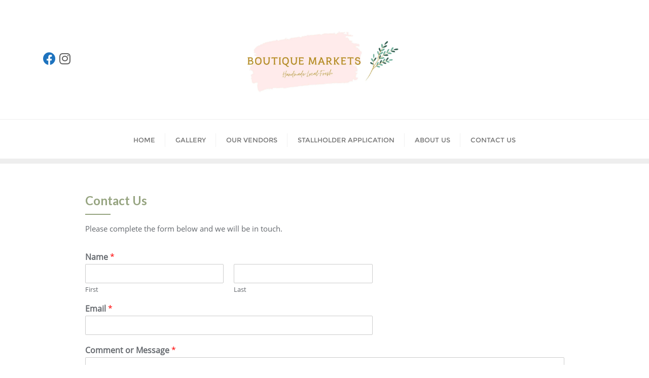

--- FILE ---
content_type: text/css
request_url: https://boutiquemarkets.info/wp-content/themes/business-event-conference/style.css?ver=5.9.12
body_size: 6907
content:
/*
Theme Name: Business Event Conference
Template: bizberg
Text Domain: business-event-conference
Author: Bizberg Themes
Author URI: https://bizbergthemes.com/
Theme URI: https://bizbergthemes.com/downloads/business-event-conference/
License: GNU General Public License v3 or later
License URI: http://www.gnu.org/licenses/gpl-3.0.html
Description: WordPress Theme for Events and Conferences. Business Event Conference theme is a dedicated event WordPress theme for business meetups, technology conferences and exhibitions, product release events, business conferences and all other sorts of marketing and business events. A theme compatible with WP Event Manager plugin. Also, It offers special features and templates so it works perfectly with all page builders like Elementor, Visual Composer, Beaver Builder, SiteOrigin, Divi, etc. This Free WordPress theme is fully responsive, cross-browser compatible, translation ready & SEO friendly. If you run into any problem while using our theme, you can refer to extensive documentation or contact our friendly support team. It fully supports Elementor, all the sections are made from Elementor.
Tags: custom-logo,custom-menu,featured-images,threaded-comments,translation-ready,left-sidebar,right-sidebar,grid-layout,theme-options,blog,news,portfolio
Version: 0.5
Tested up to: 5.8
Requires PHP: 5.6
Requires at least: 4.9
*/

.blog-listing.no-sidebars .blog-post header.entry-header{
    margin-top: 0 !important;
}

.navbar-default .navbar-nav>li>a{
    letter-spacing: 0;
}

.featured-post{
	padding: 50px 0 30px;
    border-bottom: 1px solid #eee;
    margin-bottom: 30px;
}

.featured-post .section-title{
	text-align: center;
	width: 60%;
	margin: 0 auto 20px;
}

.featured-post .section-title h2{text-transform: uppercase;}

.featured-post .section-title span{color: #e91e63;}

.featured-post-item{
	position: relative;
	overflow: hidden;
	margin-bottom: 30px;
}


.featured-post .featured-post-image{
	height: 260px;
	background-size: cover;
	background-position: center;
	background-repeat: no-repeat;
	position: relative;
	transition: all ease 0.5s;
	overflow: hidden;
}

.featured-post-item .featured-cats {
    background: #fff;
    padding: 10px 20px;
    top: 15px;
    position: absolute;
    left: 0;
    font-weight: bold;
    z-index: 1;
}

.featured-post-item:hover .featured-cats{
	color: #fff;
	transition: all ease 0.5s;
}

.featured-post-item .featured-cats::before{
	background: #e91e63;
	content: '';
	position: absolute;
	left: 0;
	top: 0;
	width: 0;
	height: 100%;
	transition: all ease 0.5s;
	z-index: -1;
}

.featured-post-item:hover .featured-cats::before{
	width: 100%;
	transition: all ease 0.5s;
}

.featured-post .featured-post-content .featured-date{
	color: #878787;
	font-style: italic;
	padding: 20px 0 5px;
	display: block;
}

.featured-post .featured-post-content{position: relative; background: #fff;}

.featured-post .featured-post-content h4{text-transform: uppercase;}

.featured-post-image .featured-cats i {
	padding-right: 5px;
}

@media (pointer: fine) {
	.blog-nosidebar-1#blog.blog-lists .no-sidebars{
		padding: 5px;
		margin-bottom: 0px;
	}
}

.agency .header-section, 
.agency .header, 
.agency section:nth-child(even){
     background: transparent;
}

.agency a:hover, 
.agency .navbar-inverse .navbar-nav .nav-link:hover, 
.agency .navbar-inverse .navbar-nav .active > .nav-link, 
.agency .navbar-inverse .navbar-nav .nav-link.active{color: #820529;}

.agency .dropdown-item:hover, 
.agency .header .navbar-nav .has-submenu > ul li:hover > ul li:hover{background:#820529; color: #fff; border-color:#820529;}

.agency .carousel-caption{bottom: inherit; top:25%; background: transparent; color: #fff; max-width: 80%;}

.agency span.cat-title, 
.agency .carousel-caption h1, 
.agency .carousel-caption p{color: #fff;}

.agency span.cat-title{font-size: 24px; padding-bottom: 15px;}

.agency .carousel-caption h1{font-size: 4rem; margin-bottom:15px;}

.agency .carousel-caption h1 a{color: #fff;}

.agency .btn-primary{color: #fff; border-color:#fff;}

.agency .btn-primary:hover, 
.agency .form-wrapper a.btn.btn-primary:hover{background: #820529; color: #fff;  border-color:#820529; }

.agency .slider-section .slick-prev, 
.agency .slider-section .slick-next{
    left: 0;
    top: 45%;
    background: #820529;
    border-radius:0px;
    color: #fff;
    box-shadow: none;
}

.agency .slider-section .slick-next{
    left: inherit;
    right: 0;
}

.agency .slick-prev:before, 
.agency .slick-next:before{color: #fff;}

.agency .single-grid-item img, 
.agency .single-grid-item{transition: all ease-in-out 0.5s;}

.agency .single-grid-item:hover img {
    transform: scale(1.2);
    transition: all ease-in-out 0.8s;
}

.agency div#isotope-grid .col-md-4 {
    padding: 0 5px 10px;
}

.agency ul.filters li{
    border: 1px solid #820529;
    color: #820529;
    border-radius: 10px;
    transition: all ease-in-out 0.5s;
}

.agency li.filter:hover, 
.agency li.filter.active{
    background: #820529;
    color: #fff;
    transition: all ease-in-out 0.5s;
}

.agency li.filter a{color:#820529; text-transform: capitalize;  font-size: 14px;}

.agency li.filter:hover a, 
.agency li.filter.active a{
    color: #fff;
}

.agency li.filter a:hover:before, 
.agency li.filter.active a:before{
    display: none;
}

.agency .c_column{margin-bottom: 0;}

.agency  .c_column img {
    width: 100%;
}

.agency .course-content h3{font-weight: 500; color: #820529;}

.artist-lists-wrap {
  -webkit-box-pack: start;
      -ms-flex-pack: start;
          justify-content: flex-start;
  -webkit-box-align: start;
      -ms-flex-align: start;
          align-items: flex-start;
}

.artist-lists-wrap .artist-wrap {
  padding: 20px 5px;
  text-align: center;
}

.artist-lists-wrap .artist-wrap img {
  border: 6px solid #eee;
  margin-bottom: 10px;
}

.artist-lists-wrap .artist-wrap h5 {
  font-weight: 500;
  letter-spacing: 1px;
  margin: 0 auto;
}

.exhib-content {
  padding: 10px;
}

.exhib-content .exhib-image {
  position: relative;
}

.exhib-content .exhib-image a:after {
  content: "";
  position: absolute;
  left: 0;
  right: 0;
  bottom: 0;
  height: 100%;
  background: -webkit-gradient(linear, left bottom, left top, from(#000000cf), to(transparent));
  background: linear-gradient(360deg, #000000cf, transparent);
  opacity: 0;
  -webkit-transition: all ease-in-out 0.3s;
  transition: all ease-in-out 0.3s;
}

.exhib-content .exhib-image:hover a::after {
  opacity: 1;
}

.exhib-content .exhib-image:hover h4 {
  opacity: 1;
  z-index: 1;
}

.exhib-content .exhib-image h4 {
  position: absolute;
  left: 0;
  bottom: 0;
  padding: 15px;
  color: #fff;
  margin: 0;
  opacity: 0;
  letter-spacing: 1px;
  -webkit-transition: all ease 0.3s;
  transition: all ease 0.3s;
}